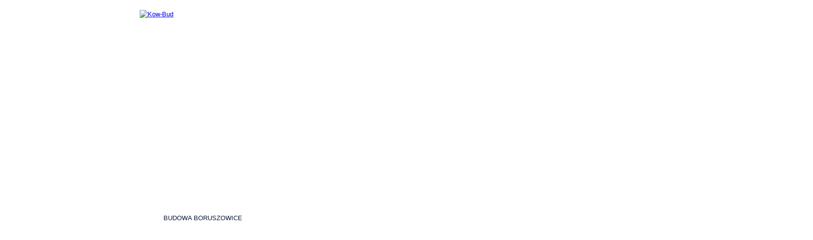

--- FILE ---
content_type: text/html
request_url: http://www.phukowbud.pl/budowa-boruszowice,0,76
body_size: 1773
content:
<!DOCTYPE HTML>
<html>
<head>
<meta charset="utf-8">
<meta name="robots" content="index,follow" />
<title>Zdjęcia remontów mieszkań, domów i sklepów</title>
<meta name="keywords" content="remonty budynków, remonty wnętrz, ocieplanie, glazura, tapetowanie, malowanie, pokrycia dachowe, roboty ciesielskie, stolarka okienna." />
<meta name="description" content="Zdjęcia z remontów budynków, budowy domów, zmian konstrukcji dachów, robót dekarskich." />
<link href='http://fonts.googleapis.com/css?family=Open+Sans:300,600&subset=latin,latin-ext' rel='stylesheet' type='text/css'>
<link href="styl.css" rel="stylesheet" type="text/css">
<script type="text/javascript" src="./js/jquery.js"></script>
<script type="text/javascript" src="./js/kieruje.js"></script>
<script type="text/javascript" src="./source/jquery.fancybox.js?v=2.1.0"></script>
<link rel="stylesheet" type="text/css" href="./source/jquery.fancybox.css?v=2.1.0" media="screen" /> 
</head>

<body>
<div class='pudelko3'><div id='gorka'></div><div id='dolek'></div><nav><div class='gora'><div class='centruje'><div class='menulewo'><a href='./remonty_tarnowskie_gory'><img src='./fot/logo.png' alt='Kow-Bud' class='imglogo' /></a></div><div class='menuprawo'><ul><li class='bor1'><a href='./remonty_mieszkan_i_domow_tarnowskie_gory'>Firma</a><br /><p class='sznur1'></p></li><li class='bor2'><a href='./oferta_na_remonty_i_budowe_domu'>Oferta</a><br /><p class='sznur2'></p></li><li class='bor3'><a href='./galeria_remont_budowa_domu_mieszkania'>Galeria</a><br /><p class='sznur3'></p></li><li class='bor4'><a href='./adres_firmy_remontowo_budowlanej_na_slasku'>Kontakt</a><br /><p class='sznur4'></p></li></ul></div></div></div></nav><div class='srodek'><div class='tresc'><section><div class='pisanefoto1'><div class='centruje'><h1>Nasze prace</h1><p class='tytulik'>Budowa Boruszowice</p><div class='tu2'><ul><li><a href="./images/195496102866352f9422736_a.jpeg" rel="gallery1" class="fancybox"><div class='green1' style='background-image:url(./images/195496102866352f9422736_.jpeg); background-position:center center; background-repeat:no-repeat; background-size:cover; width:189px; overflow:hidden; text-align:center; height:132px;
-webkit-border-radius: 5px;
-moz-border-radius: 5px;
border-radius: 5px;
position:relative; z-index:3'></div></a><li><script>

$(".green1").stop(true,false).mouseenter(function(){
	
$(this).animate({
    opacity: 0.45,
  }, 700, function() {
  });
 	  });
	  

$(".green1").stop(true,false).mouseleave(function(){
	
$(this).animate({
    opacity: 1,
  }, 700, function() {
  });
 	  });
</script><li><a href="./images/132233484266352f940d6b2_a.jpeg" rel="gallery1" class="fancybox"><div class='green2' style='background-image:url(./images/132233484266352f940d6b2_.jpeg); background-position:center center; background-repeat:no-repeat; background-size:cover; width:189px; overflow:hidden; text-align:center; height:132px;
-webkit-border-radius: 5px;
-moz-border-radius: 5px;
border-radius: 5px;
position:relative; z-index:3'></div></a><li><script>

$(".green2").stop(true,false).mouseenter(function(){
	
$(this).animate({
    opacity: 0.45,
  }, 700, function() {
  });
 	  });
	  

$(".green2").stop(true,false).mouseleave(function(){
	
$(this).animate({
    opacity: 1,
  }, 700, function() {
  });
 	  });
</script><li><a href="./images/51388389466352f93ed94e_a.jpeg" rel="gallery1" class="fancybox"><div class='green3' style='background-image:url(./images/51388389466352f93ed94e_.jpeg); background-position:center center; background-repeat:no-repeat; background-size:cover; width:189px; overflow:hidden; text-align:center; height:132px;
-webkit-border-radius: 5px;
-moz-border-radius: 5px;
border-radius: 5px;
position:relative; z-index:3'></div></a><li><script>

$(".green3").stop(true,false).mouseenter(function(){
	
$(this).animate({
    opacity: 0.45,
  }, 700, function() {
  });
 	  });
	  

$(".green3").stop(true,false).mouseleave(function(){
	
$(this).animate({
    opacity: 1,
  }, 700, function() {
  });
 	  });
</script><li><a href="./images/897447166352f93d94b4_a.jpeg" rel="gallery1" class="fancybox"><div class='green4' style='background-image:url(./images/897447166352f93d94b4_.jpeg); background-position:center center; background-repeat:no-repeat; background-size:cover; width:189px; overflow:hidden; text-align:center; height:132px;
-webkit-border-radius: 5px;
-moz-border-radius: 5px;
border-radius: 5px;
position:relative; z-index:3'></div></a><li><script>

$(".green4").stop(true,false).mouseenter(function(){
	
$(this).animate({
    opacity: 0.45,
  }, 700, function() {
  });
 	  });
	  

$(".green4").stop(true,false).mouseleave(function(){
	
$(this).animate({
    opacity: 1,
  }, 700, function() {
  });
 	  });
</script><li><a href="./images/65739391466352f93c0121_a.jpeg" rel="gallery1" class="fancybox"><div class='green5' style='background-image:url(./images/65739391466352f93c0121_.jpeg); background-position:center center; background-repeat:no-repeat; background-size:cover; width:189px; overflow:hidden; text-align:center; height:132px;
-webkit-border-radius: 5px;
-moz-border-radius: 5px;
border-radius: 5px;
position:relative; z-index:3'></div></a><li><script>

$(".green5").stop(true,false).mouseenter(function(){
	
$(this).animate({
    opacity: 0.45,
  }, 700, function() {
  });
 	  });
	  

$(".green5").stop(true,false).mouseleave(function(){
	
$(this).animate({
    opacity: 1,
  }, 700, function() {
  });
 	  });
</script><div class='zrzuc'></div><li><a href="./images/41200887266352f93aad20_a.jpeg" rel="gallery1" class="fancybox"><div class='green6' style='background-image:url(./images/41200887266352f93aad20_.jpeg); background-position:center center; background-repeat:no-repeat; background-size:cover; width:189px; overflow:hidden; text-align:center; height:132px;
-webkit-border-radius: 5px;
-moz-border-radius: 5px;
border-radius: 5px;
position:relative; z-index:3'></div></a><li><script>

$(".green6").stop(true,false).mouseenter(function(){
	
$(this).animate({
    opacity: 0.45,
  }, 700, function() {
  });
 	  });
	  

$(".green6").stop(true,false).mouseleave(function(){
	
$(this).animate({
    opacity: 1,
  }, 700, function() {
  });
 	  });
</script><li><a href="./images/99883273266352f9392e00_a.jpeg" rel="gallery1" class="fancybox"><div class='green7' style='background-image:url(./images/99883273266352f9392e00_.jpeg); background-position:center center; background-repeat:no-repeat; background-size:cover; width:189px; overflow:hidden; text-align:center; height:132px;
-webkit-border-radius: 5px;
-moz-border-radius: 5px;
border-radius: 5px;
position:relative; z-index:3'></div></a><li><script>

$(".green7").stop(true,false).mouseenter(function(){
	
$(this).animate({
    opacity: 0.45,
  }, 700, function() {
  });
 	  });
	  

$(".green7").stop(true,false).mouseleave(function(){
	
$(this).animate({
    opacity: 1,
  }, 700, function() {
  });
 	  });
</script><li><a href="./images/20416123366352f937cd7a_a.jpeg" rel="gallery1" class="fancybox"><div class='green8' style='background-image:url(./images/20416123366352f937cd7a_.jpeg); background-position:center center; background-repeat:no-repeat; background-size:cover; width:189px; overflow:hidden; text-align:center; height:132px;
-webkit-border-radius: 5px;
-moz-border-radius: 5px;
border-radius: 5px;
position:relative; z-index:3'></div></a><li><script>

$(".green8").stop(true,false).mouseenter(function(){
	
$(this).animate({
    opacity: 0.45,
  }, 700, function() {
  });
 	  });
	  

$(".green8").stop(true,false).mouseleave(function(){
	
$(this).animate({
    opacity: 1,
  }, 700, function() {
  });
 	  });
</script><li><a href="./images/20986812566352f9364243_a.jpeg" rel="gallery1" class="fancybox"><div class='green9' style='background-image:url(./images/20986812566352f9364243_.jpeg); background-position:center center; background-repeat:no-repeat; background-size:cover; width:189px; overflow:hidden; text-align:center; height:132px;
-webkit-border-radius: 5px;
-moz-border-radius: 5px;
border-radius: 5px;
position:relative; z-index:3'></div></a><li><script>

$(".green9").stop(true,false).mouseenter(function(){
	
$(this).animate({
    opacity: 0.45,
  }, 700, function() {
  });
 	  });
	  

$(".green9").stop(true,false).mouseleave(function(){
	
$(this).animate({
    opacity: 1,
  }, 700, function() {
  });
 	  });
</script><li><a href="./images/76246435166352f93497d0_a.jpeg" rel="gallery1" class="fancybox"><div class='green10' style='background-image:url(./images/76246435166352f93497d0_.jpeg); background-position:center center; background-repeat:no-repeat; background-size:cover; width:189px; overflow:hidden; text-align:center; height:132px;
-webkit-border-radius: 5px;
-moz-border-radius: 5px;
border-radius: 5px;
position:relative; z-index:3'></div></a><li><script>

$(".green10").stop(true,false).mouseenter(function(){
	
$(this).animate({
    opacity: 0.45,
  }, 700, function() {
  });
 	  });
	  

$(".green10").stop(true,false).mouseleave(function(){
	
$(this).animate({
    opacity: 1,
  }, 700, function() {
  });
 	  });
</script><div class='zrzuc'></div></ul><div class='zrzuc'></div><div class='powrot'><a href="./galeria_remont_budowa_domu_mieszkania,0">Powrót</a></div><div class='licze'></div></div><br /></div></div></section></div></div><footer><div class='dol'><div class='centr'><div class='nadoleleft'><p id='fo'><a href='./budowa_domow_slask'>Firma</a> | <a href='./oferta_na_remonty_i_budowe_domu'>Oferta</a> | <a href='./galeria_remont_budowa_domu_mieszkania'>Galeria</a> | <a href='./adres_firmy_remontowo_budowlanej_na_slasku'>Kontakt</a></p></div><div class='nadoleright'><p><a href="http://www.grafiknet.pl" target='_blank'>Strony internetowe: www.grafiknet.pl</a></p></div></div></div></footer></div></body>
</html>

--- FILE ---
content_type: text/css
request_url: http://www.phukowbud.pl/styl.css
body_size: 2720
content:
html, body, div, span, applet, object, iframe,
 blockquote, h1, h2, h3, h4, h5, h6,
a, abbr, acronym, address, cite, code,
del, dfn, img, ins, kbd, q, s, samp,
strike, tt, var,
dl, dt, dd, ol, ul,
fieldset, form, label, legend,
table, caption, tbody, tfoot, thead, tr, th, td,
article, aside, canvas, details, embed, 
figure, figcaption, footer, header, hgroup, 
menu, nav, output, ruby, section, summary,
time, mark, audio, video {
	margin: 0;
	padding: 0;
	border: 0;
	font-size: 100%;
	font: inherit;
	vertical-align: baseline;
}
/* HTML5 display-role reset for older browsers */
article, aside, details, figcaption, figure, 
footer, header, hgroup, menu, nav, section {
	display: block;
}
body {
	line-height: 1.3;
}

blockquote, q {
	quotes: none;
}
blockquote:before, blockquote:after,
q:before, q:after {
	content: '';
	content: none;
}
table {
	border-collapse: collapse;
	border-spacing: 0;
}


@font-face {	
	
	font-family: Ar;
	src: url("lit/arial.ttf") format("truetype"),
	url("lit/arial.eot");
	font-weight: normal;
	font-style: normal;		
}


@font-face {	
	
	font-family: Arbold;
	src: url("lit/arialbd.ttf") format("truetype"),
	url("lit/arialbd.eot");
	font-weight: bold;		
}




@font-face {	
	
	font-family: Tah;
	src: url("lit/tah.ttf") format("truetype"),
	url("lit/tah.eot");
	font-weight: normal;
	font-style: normal;		
}

@font-face {	
	
	font-family: Tahb;
	src: url("lit/tahb.ttf") format("truetype"),
	url("lit/tahb.eot");
	font-weight: bold;		
}



html,body{
background-color:#FFFFFF;
text-align:center;
height:100%;
font-family: Tah, Tahoma, Ar, Arial;
font-size:10pt;
color:#091939;
font-weight:normal;
overflow-x:hidden;
margin: 0;
padding:0;
}

.pudelko {
height:100%;
 height:auto!important;
 min-height:100%;
 position:relative;
 margin-left:auto;
 margin-right:auto;
 width:100%;
 text-align:left;
 height:auto;
 word-wrap: break-word;
 background-image:url("fot/tlo1.jpg");
background-repeat:no-repeat;
background-position:center center;
background-size:cover;
}

.pudelko2 {
height:100%;
 height:auto!important;
 min-height:100%;
 position:relative;
 margin-left:auto;
 margin-right:auto;
 width:100%;
 text-align:left;
 height:auto;
 word-wrap: break-word;
 background-image:url("fot/tlo3.jpg");
background-repeat:no-repeat;
background-position:center center;
background-size:cover;
}

.pudelko3 {
height:100%;
 height:auto!important;
 min-height:100%;
 position:relative;
 margin-left:auto;
 margin-right:auto;
 width:100%;
 text-align:left;
 height:auto;
 word-wrap: break-word;
 background-image:url("fot/tlo2.jpg");
background-repeat:no-repeat;
background-position:center center;
background-size:cover;
}

.pudelko4 {
height:100%;
 height:auto!important;
 min-height:100%;
 position:relative;
 margin-left:auto;
 margin-right:auto;
 width:100%;
 text-align:left;
 height:auto;
 word-wrap: break-word;
 background-image:url("fot/tlo4.jpg");
background-repeat:no-repeat;
background-position:center center;
background-size:cover;
}

/*poprawka jakosci zdjec po skalowaniu*/ 
img{
image-rendering: optimizeQuality;
-ms-interpolation-mode: bicubic;
outline:none
}


strong{font-weight:bold}
a {outline:none}
img {outline:none; border-style:none}


.gora{width:100%;
margin-left:auto;
margin-right:auto;
height:220px;
margin-top:0;
background-image:url("fot/aplagora.png");
background-repeat:no-repeat;
background-position:center top;
position:relative; z-index:2;
margin-bottom:130px
}

.srodek{margin-left:auto; margin-right:auto; clear:both; padding-bottom:144px; display:table; width:100%; min-height:300px}
.srodek p{margin:0 0 6px 0; padding:0}



.dol{position:absolute;
   bottom:0;
   width:100%;
   height:144px;
   background-color:#2e221f;
   overflow:hidden;
   border-style:solid;
   border-width:1px 0 0 0;
   border-color:#FFF;
background-image:url("fot/apladol.png");
background-repeat:no-repeat;
background-position:center center;
 }
 
h1{font-family: "Open Sans", Tahb, Tahoma, Arial; font-size:12pt; margin: 0; width:145px; height:33px; background-image:url("fot/but.png"); background-position:center center; background-repeat:no-repeat; text-transform:uppercase; color:#FFF; padding: 13px 0 0 54px; position:relative; top:30px; left:-52px}
h2{font-family: "Open Sans", Tahb, Tahoma, Arial; font-size:12pt; margin: 0; width:145px; height:33px; background-image:url("fot/but.png"); background-position:center center; background-repeat:no-repeat; text-transform:uppercase; color:#FFF; padding: 13px 0 0 54px; position:relative; top:30px; left:-52px}

#gorka{position:absolute; width:2002px; height:283px;
top:0;
left:50%;
margin:0 0 0 -1001px;
overflow:hidden;
z-index:1;
background-image:url("fot/tlogora.png");
background-repeat:no-repeat;
background-position:center center;
}

#dolek{position:absolute; width:2002px; height:140px;
bottom:144px;
left:50%;
margin:0 0 0 -1001px;
overflow:hidden;
z-index:1;
background-image:url("fot/tlodol.png");
background-repeat:no-repeat;
background-position:center center;
}
 
 
.gruby{font-weight:600}
.gruby1{font-weight:600; font-size:11pt}
.centruje{width:960px; margin-left:auto; margin-right:auto; height:auto}
.menulewo{width:312px; height:160px; background-color:#FFF; text-align:center; padding-top:20px; vertical-align:top; float:left}

.menuprawo{float:right; width:450px; vertical-align:top; height:90px; padding-top:90px}

.menuprawo a{color:#FFF; font-family: "Open Sans", Ar, Arial, Tah, Tahoma; font-size:16pt; text-decoration:none; font-weight:normal; padding:0; margin:0; text-transform:uppercase}
.menuprawo a:hover{color:#FFF; font-family: "Open Sans", Ar, Arial, Tah, Tahoma; font-size:16pt; text-decoration:none; font-weight:normal; padding:0; margin:0; text-transform:uppercase}
	
.menuprawo ul{list-style:none; line-height:normal; margin:0; padding:0}
.menuprawo ul li{padding:0 15px 0 15px; float:left; height:34px; vertical-align:top}
.bor1{ border-style:solid; border-width:0 1px 0 0; border-color:#FFF}
.bor2{ border-style:solid; border-width:0 1px 0 0; border-color:#FFF}
.bor3{ border-style:solid; border-width:0 1px 0 0; border-color:#FFF}

.tresc{min-height:660px;
padding:36px 36px 0 36px;
display:block;
width:1084px;
position:relative;
left:50%;
margin:0 0 0 -578px;
 background-image:url("fot/tlotekst.png");
-webkit-border-radius: 5px 5px 0 0;
-moz-border-radius: 5px 5px 0 0;
border-radius: 5px 5px 0 0;
background-position: top center;
background-repeat:repeat-y;
}

.pisane {
width: 1020px;
min-height: 330px;
background-image: url("fot/tlotekst1.png"), url("fot/tlotekst2.png");
background-position: center top, center bottom;
background-repeat: no-repeat;
margin-left:auto; margin-right:auto;
display:table;
-webkit-border-radius: 8px;
-moz-border-radius: 8px;
border-radius: 8px;
}
.pisane ul{line-height:normal; margin:0 0 6px 15px; padding:0}
.pisane ul li{padding:0; margin:0}

.pisanefoto {
width: 1020px;
height: 270px;
margin-left:auto; margin-right:auto;
display:table;
background-color:#b3b5ac;
-webkit-border-radius: 5px 5px 0 0;
-moz-border-radius: 5px 5px 0 0;
border-radius: 5px 5px 0 0;
clear:both;
margin-top:2px;
}

.pisanefoto ul{line-height:normal; margin:0; padding:0; list-style:none}
.pisanefoto ul li{padding:0; margin:0 3px 0 0; float:left; vertical-align:top}

.pisanefoto1 {
width: 1020px;
min-height: 650px;
background-image: url("fot/tlotekst1.png"), url("fot/tlotekst2.png");
background-position: center top, center bottom;
background-repeat: no-repeat;
margin-left:auto; margin-right:auto;
display:table;
-webkit-border-radius: 8px 8px 0 0;
-moz-border-radius: 8px 8px 0 0;
border-radius: 8px 8px 0 0;
}

.pisanefoto1 ul{line-height:normal; margin:0 0 20px 0; padding:0; list-style:none; min-height:460px}
.pisanefoto1 ul li{padding:0; margin:0 3px 0 0; float:left; vertical-align:top}

.nafote{height:280px;
 width:430px; 
 background-image:url("fot/male1.jpg");
-webkit-border-radius: 5px;
-moz-border-radius: 5px;
border-radius: 5px;
background-position: top center;
background-repeat:no-repeat;
float:left; vertical-align:top;
margin-top:60px;
display:block
}
.nafote2{height:280px;
 width:430px; 
 background-image:url("fot/male3.jpg");
-webkit-border-radius: 5px;
-moz-border-radius: 5px;
border-radius: 5px;
background-position: top center;
background-repeat:no-repeat;
float:left; vertical-align:top;
margin-top:60px;
display:block
}
.nafote3{height:280px;
 width:430px; 
float:left; vertical-align:top;
margin-top:60px;

}
.tu{width:500px; padding:60px 0 10px 0; float:right; display:block}
.tu1{width:960px; padding:60px 0 0 0; display:block}
.tu2{width:960px; padding:40px 0 0 0; display:block}
.greentytul1{width:189px; overflow:hidden; text-align:center; height:132px;
-webkit-border-radius: 5px;
-moz-border-radius: 5px;
border-radius: 5px;
position:relative; z-index:3
}

.chowaj1{position:absolute; bottom:0; width:179px; height:107px; padding:15px 5px 10px 5px; overflow:hidden; color:#FFFFFF; display:none; cursor:pointer; background-image:url("fot/maska.png"); background-position:center center; background-repeat:no-repeat; text-align:center}


.centr{width:960px; margin-left:auto; margin-right:auto; margin-top:30px}
.nadoleleft{float:left; vertical-align:top; width:700px}
.nadoleright{float:right; vertical-align:top; width:240px; text-align:right}
#fo{margin-top:6px}

.dol p{color:#FFF; margin:0; padding:0}
.nadoleleft a{color:#FFFFFF; font-family: "Open Sans", Ar, Arial, Tah, Tahoma; font-size:10pt; font-weight:normal; text-decoration:none; text-transform:uppercase}
.nadoleleft a:hover{color:#FFFFFF; font-family: "Open Sans", Ar, Arial, Tah, Tahoma; font-size:10pt; font-weight:normal; text-decoration:none; text-transform:uppercase}

.nadoleright a{color:#FFFFFF; font-family: "Open Sans", Ar, Arial, Tah, Tahoma; font-size:10pt; font-weight:normal; text-decoration:none}
.nadoleright a:hover{color:#FFFFFF; font-family: "Open Sans", Ar, Arial, Tah, Tahoma; font-size:10pt; font-weight:normal; text-decoration:none}

/*.sznur1{width:50px; height:1px; background-color:#FFF; position:relative; top:120px; left:20px; z-index:5}*/

.sznur1{width:59px; height:1px; background-color:#FFF; position:relative; z-index:5; display:none; opacity:0.6}
.sznur2{width:75px; height:1px; background-color:#FFF; position:relative; z-index:5; display:none; opacity:0.6}
.sznur3{width:80px; height:1px; background-color:#FFF; position:relative; z-index:5; display:none; opacity:0.6}
.sznur4{width:90px; height:1px; background-color:#FFF; position:relative; z-index:5; display:none; opacity:0.6}

.licze{clear:both; display:inline-block; text-align:center; width:960px; position:relative; z-index:5; height:auto}

.licze a{color:#FFFFFF; font-family: "Open Sans", Ar, Arial, Tah, Tahoma; font-size:10pt; font-weight:bold; text-decoration:none; padding: 4px 8px 4px 8px; height: 20px; width:20px; margin: 10px 1px 0 0; text-align: center; outline: 0; background-color:#b90000; border-style:solid; border-width:1px; border-color:#b90000}


.licze a:hover{color:#b90000; font-family: "Open Sans", Ar, Arial, Tah, Tahoma; font-size:10pt; font-weight:bold; text-decoration:none; padding: 4px 8px 4px 8px; height: 20px; width:20px; margin: 11px 1px 0 0;text-align: center; outline: 0; background-color:#FFF; border-style:solid; border-width:1px; border-color:#b90000}

.zrzuc{clear:both; width:960px; height:25px}
.powrot{position:absolute; margin-left:0; bottom:26px; width:69px; height:24px; background-image:url("fot/powrot.png"); background-position:left top; background-repeat:no-repeat; z-index:10; padding: 4px 0 0 53px; font-family:"Open Sans", Ar, Arial, Tah, Tahoma; font-size:11pt; color:#FFF}

.powrot a{font-family:"Open Sans", Ar, Arial, Tah, Tahoma; font-size:11pt; color:#FFF; text-decoration:none}
.tytulik{text-transform:uppercase; position:relative; left:170px; font-size:10pt ;padding:0; margin:0; width:750px}
.ramka{width:958px; height:248px; border: solid 1px #666}


.fo2{background-color:#FFF; width:400px; height:20px; color:#091939; font-family: Tah, Tahoma, Arial, Verdana; padding: 0 5px 0 5px; font-size:10pt; border: solid 1px #666}
.fo3{clear:both; margin-top:15px; width:400px; height:170px; background-color:#FFF; color:#091939; resize: none; font-family: Tah, Tahoma, Arial, Verdana; padding: 0 5px 0 5px; font-size:10pt; border: solid 1px #666}
.fo4{border-style:none; width:122px; height:28px; clear:both; margin-top:15px; margin-left:290px}

.fo2a{ background-color:#b90000; width:400px; height:20px; color:#FFF; font-family:Tah, Tahoma, Arial, Verdana; padding: 0 5px 0 5px; font-size:10pt; border: solid 1px #666}
.fo3a{clear:both; margin-top:10px; width:400px; height:140px; background-color:#b90000; color:#FFF; resize: none; font-family:Tah, Tahoma, Arial, Verdana; padding: 0 5px 0 5px; font-size:10pt; border: solid 1px #666}

.imgkropa{border-style:none; width:14px; height:11px; vertical-align:middle; margin-top:5px}
















